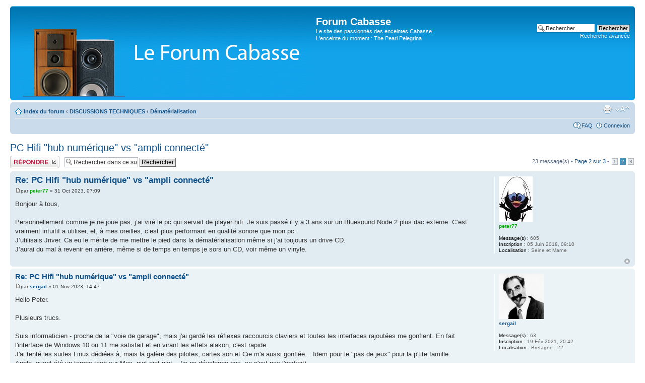

--- FILE ---
content_type: text/html; charset=UTF-8
request_url: https://www.forumcabasse.net/viewtopic.php?f=20&p=8877&sid=a544de8e9ae4883ec8437d4f9731f250
body_size: 8076
content:
<!DOCTYPE html PUBLIC "-//W3C//DTD XHTML 1.0 Strict//EN" "http://www.w3.org/TR/xhtml1/DTD/xhtml1-strict.dtd">
<html xmlns="http://www.w3.org/1999/xhtml" dir="ltr" lang="fr" xml:lang="fr">
<head>

<meta http-equiv="content-type" content="text/html; charset=UTF-8" />
<meta http-equiv="content-style-type" content="text/css" />
<meta http-equiv="content-language" content="fr" />
<meta http-equiv="imagetoolbar" content="no" />
<meta name="resource-type" content="document" />
<meta name="distribution" content="global" />
<meta name="keywords" content="" />
<meta name="description" content="" />

<title>Forum Cabasse &bull; Consulter le sujet - PC Hifi &quot;hub numérique&quot;  vs &quot;ampli connecté&quot;</title>

<link rel="alternate" type="application/atom+xml" title="Flux - Forum Cabasse" href="https://www.forumcabasse.net/feed.php" /><link rel="alternate" type="application/atom+xml" title="Flux - Nouveaux sujets" href="https://www.forumcabasse.net/feed.php?mode=topics" /><link rel="alternate" type="application/atom+xml" title="Flux - Forum  - Dématérialisation" href="https://www.forumcabasse.net/feed.php?f=20" /><link rel="alternate" type="application/atom+xml" title="Flux - Sujet  - PC Hifi &quot;hub numérique&quot;  vs &quot;ampli connecté&quot;" href="https://www.forumcabasse.net/feed.php?f=20&amp;t=1742" />

<!--
	phpBB style name: prosilver
	Based on style:   prosilver (this is the default phpBB3 style)
	Original author:  Tom Beddard ( http://www.subBlue.com/ )
	Modified by:
-->

<script type="text/javascript">
// <![CDATA[
	var jump_page = 'Saisissez le numéro de la page que vous souhaitez atteindre:';
	var on_page = '2';
	var per_page = '10';
	var base_url = './viewtopic.php?f=20&amp;t=1742&amp;sid=c5ca76d35eb8833adefaf4743908bc22';
	var style_cookie = 'phpBBstyle';
	var style_cookie_settings = '; path=/; domain=.forumcabasse.net; secure';
	var onload_functions = new Array();
	var onunload_functions = new Array();

	

	/**
	* Find a member
	*/
	function find_username(url)
	{
		popup(url, 760, 570, '_usersearch');
		return false;
	}

	/**
	* New function for handling multiple calls to window.onload and window.unload by pentapenguin
	*/
	window.onload = function()
	{
		for (var i = 0; i < onload_functions.length; i++)
		{
			eval(onload_functions[i]);
		}
	};

	window.onunload = function()
	{
		for (var i = 0; i < onunload_functions.length; i++)
		{
			eval(onunload_functions[i]);
		}
	};

// ]]>
</script>
<script type="text/javascript" src="./styles/prosilver/template/styleswitcher.js"></script>
<script type="text/javascript" src="./styles/prosilver/template/forum_fn.js"></script>

<link href="./styles/prosilver/theme/print.css" rel="stylesheet" type="text/css" media="print" title="printonly" />
<link href="./style.php?id=1&amp;lang=fr&amp;sid=c5ca76d35eb8833adefaf4743908bc22" rel="stylesheet" type="text/css" media="screen, projection" />

<link href="./styles/prosilver/theme/normal.css" rel="stylesheet" type="text/css" title="A" />
<link href="./styles/prosilver/theme/medium.css" rel="alternate stylesheet" type="text/css" title="A+" />
<link href="./styles/prosilver/theme/large.css" rel="alternate stylesheet" type="text/css" title="A++" />



</head>

<body id="phpbb" class="section-viewtopic ltr">

<div id="wrap">
	<a id="top" name="top" accesskey="t"></a>
	<div id="page-header">
		<div class="headerbar">
			<div class="inner"><span class="corners-top"><span></span></span>

			<div id="site-description">
				<a href="./index.php?sid=c5ca76d35eb8833adefaf4743908bc22" title="Index du forum" id="logo"><img src="./styles/prosilver/imageset/site_logo.jpg" width="579" height="165" alt="" title="" /></a>
				<h1>Forum Cabasse</h1>
				<p>Le site des passionnés des enceintes Cabasse. L'enceinte du moment : The Pearl Pelegrina</p>
				<p class="skiplink"><a href="#start_here">Accéder au contenu</a></p>
			</div>

		
			<div id="search-box">
				<form action="./search.php?sid=c5ca76d35eb8833adefaf4743908bc22" method="get" id="search">
				<fieldset>
					<input name="keywords" id="keywords" type="text" maxlength="128" title="Rechercher par mots-clés " class="inputbox search" value="Rechercher…" onclick="if(this.value=='Rechercher…')this.value='';" onblur="if(this.value=='')this.value='Rechercher…';" />
					<input class="button2" value="Rechercher" type="submit" /><br />
					<a href="./search.php?sid=c5ca76d35eb8833adefaf4743908bc22" title="Accéder aux options de la recherche avancée">Recherche avancée</a> <input type="hidden" name="sid" value="c5ca76d35eb8833adefaf4743908bc22" />

				</fieldset>
				</form>
			</div>
		

			<span class="corners-bottom"><span></span></span></div>
		</div>

		<div class="navbar">
			<div class="inner"><span class="corners-top"><span></span></span>

			<ul class="linklist navlinks">
				<li class="icon-home"><a href="./index.php?sid=c5ca76d35eb8833adefaf4743908bc22" accesskey="h">Index du forum</a>  <strong>&#8249;</strong> <a href="./viewforum.php?f=15&amp;sid=c5ca76d35eb8833adefaf4743908bc22">DISCUSSIONS TECHNIQUES</a> <strong>&#8249;</strong> <a href="./viewforum.php?f=20&amp;sid=c5ca76d35eb8833adefaf4743908bc22">Dématérialisation</a></li>

				<li class="rightside"><a href="#" onclick="fontsizeup(); return false;" onkeypress="return fontsizeup(event);" class="fontsize" title="Modifier la taille de la police de caractères">Modifier la taille de la police de caractères</a></li>

				<li class="rightside"><a href="./viewtopic.php?f=20&amp;t=1742&amp;start=10&amp;sid=c5ca76d35eb8833adefaf4743908bc22&amp;view=print" title="Aperçu avant impression" accesskey="p" class="print">Aperçu avant impression</a></li>
			</ul>

			

			<ul class="linklist rightside">
				<li class="icon-faq"><a href="./faq.php?sid=c5ca76d35eb8833adefaf4743908bc22" title="Foire aux questions">FAQ</a></li>
				
					<li class="icon-logout"><a href="./ucp.php?mode=login&amp;sid=c5ca76d35eb8833adefaf4743908bc22" title="Connexion" accesskey="x">Connexion</a></li>
				
			</ul>

			<span class="corners-bottom"><span></span></span></div>
		</div>

	</div>

	<a name="start_here"></a>
	<div id="page-body">
		
<h2><a href="./viewtopic.php?f=20&amp;t=1742&amp;start=10&amp;sid=c5ca76d35eb8833adefaf4743908bc22">PC Hifi &quot;hub numérique&quot;  vs &quot;ampli connecté&quot;</a></h2>
<!-- NOTE: remove the style="display: none" when you want to have the forum description on the topic body --><div style="display: none !important;">Pour parler de l'audio et de la vidéo sur support informatique<br /></div>

<div class="topic-actions">

	<div class="buttons">
	
		<div class="reply-icon"><a href="./posting.php?mode=reply&amp;f=20&amp;t=1742&amp;sid=c5ca76d35eb8833adefaf4743908bc22" title="Publier une réponse"><span></span>Publier une réponse</a></div>
	
	</div>

	
		<div class="search-box">
			<form method="get" id="topic-search" action="./search.php?sid=c5ca76d35eb8833adefaf4743908bc22">
			<fieldset>
				<input class="inputbox search tiny"  type="text" name="keywords" id="search_keywords" size="20" value="Rechercher dans ce sujet…" onclick="if(this.value=='Rechercher dans ce sujet…')this.value='';" onblur="if(this.value=='')this.value='Rechercher dans ce sujet…';" />
				<input class="button2" type="submit" value="Rechercher" />
				<input type="hidden" name="t" value="1742" />
<input type="hidden" name="sf" value="msgonly" />
<input type="hidden" name="sid" value="c5ca76d35eb8833adefaf4743908bc22" />

			</fieldset>
			</form>
		</div>
	
		<div class="pagination">
			23 message(s)
			 &bull; <a href="#" onclick="jumpto(); return false;" title="Cliquez afin d’aller vers la page…">Page <strong>2</strong> sur <strong>3</strong></a> &bull; <span><a href="./viewtopic.php?f=20&amp;t=1742&amp;sid=c5ca76d35eb8833adefaf4743908bc22">1</a><span class="page-sep">, </span><strong>2</strong><span class="page-sep">, </span><a href="./viewtopic.php?f=20&amp;t=1742&amp;sid=c5ca76d35eb8833adefaf4743908bc22&amp;start=20">3</a></span>
		</div>
	

</div>
<div class="clear"></div>


	<div id="p8095" class="post bg2">
		<div class="inner"><span class="corners-top"><span></span></span>

		<div class="postbody">
			

			<h3 class="first"><a href="#p8095">Re: PC Hifi &quot;hub numérique&quot;  vs &quot;ampli connecté&quot;</a></h3>
			<p class="author"><a href="./viewtopic.php?p=8095&amp;sid=c5ca76d35eb8833adefaf4743908bc22#p8095"><img src="./styles/prosilver/imageset/icon_post_target.gif" width="11" height="9" alt="Message " title="Message " /></a>par <strong><a href="./memberlist.php?mode=viewprofile&amp;u=51&amp;sid=c5ca76d35eb8833adefaf4743908bc22" style="color: #00AA00;" class="username-coloured">peter77</a></strong> &raquo; 31 Oct 2023, 07:09 </p>

			

			<div class="content">Bonjour à tous,<br /><br />Personnellement comme je ne joue pas, j’ai viré le pc qui servait de player hifi. Je suis passé il y a 3 ans sur un Bluesound Node 2 plus dac externe. C’est vraiment intuitif a utiliser, et, à mes oreilles, c’est plus performant en qualité sonore que mon pc. <br />J’utilisais Jriver. Ca eu le mérite de me mettre le pied dans la dématérialisation même si j’ai toujours un drive CD. <br />J’aurai du mal à revenir en arrière, même si de temps en temps je sors un CD, voir même un vinyle.</div>

			

		</div>

		
			<dl class="postprofile" id="profile8095">
			<dt>
				<a href="./memberlist.php?mode=viewprofile&amp;u=51&amp;sid=c5ca76d35eb8833adefaf4743908bc22"><img src="./download/file.php?avatar=51_1528801281.jpg" width="67" height="90" alt="Avatar de l’utilisateur" /></a><br />
				<a href="./memberlist.php?mode=viewprofile&amp;u=51&amp;sid=c5ca76d35eb8833adefaf4743908bc22" style="color: #00AA00;" class="username-coloured">peter77</a>
			</dt>

			

		<dd>&nbsp;</dd>

		<dd><strong>Message(s) :</strong> 605</dd><dd><strong>Inscription :</strong> 05 Juin 2018, 09:10</dd><dd><strong>Localisation :</strong> Seine et Marne</dd>

		</dl>
	

		<div class="back2top"><a href="#wrap" class="top" title="Haut">Haut</a></div>

		<span class="corners-bottom"><span></span></span></div>
	</div>

	<hr class="divider" />

	<div id="p8098" class="post bg1">
		<div class="inner"><span class="corners-top"><span></span></span>

		<div class="postbody">
			

			<h3 ><a href="#p8098">Re: PC Hifi &quot;hub numérique&quot;  vs &quot;ampli connecté&quot;</a></h3>
			<p class="author"><a href="./viewtopic.php?p=8098&amp;sid=c5ca76d35eb8833adefaf4743908bc22#p8098"><img src="./styles/prosilver/imageset/icon_post_target.gif" width="11" height="9" alt="Message " title="Message " /></a>par <strong><a href="./memberlist.php?mode=viewprofile&amp;u=1608&amp;sid=c5ca76d35eb8833adefaf4743908bc22">sergail</a></strong> &raquo; 01 Nov 2023, 14:47 </p>

			

			<div class="content">Hello Peter.<br /><br />Plusieurs trucs.<br /><br />Suis informaticien - proche de la &quot;voie de garage&quot;, mais j'ai gardé les réflexes raccourcis claviers et toutes les interfaces rajoutées me gonflent. En fait l'interface de Windows 10 ou 11 me satisfait et en virant les effets alakon, c'est rapide. <br />J'ai tenté les suites Linux dédiées à, mais la galère des pilotes, cartes son et Cie m'a aussi gonflée... Idem pour le &quot;pas de jeux&quot;  pour la p'tite famille.<br />Apple, ayant été un temps tech sur Mac, niet niet niet... (je ne développe pas, ce n'est pas l'endroit)<br />La force de l'habitude quoi...<br />Donc, c'est VLC pour les Vidéos et Foobar2000 pour la zik Flac/Mp3 (en 320). Sinon c'est leawo blu-ray player pour les Blu-ray. Navigateur pour Deezer.<br /><br />Le résultat PC avec SPIDF et entrée Dac sur l'ampli, c'est pas mal du tout. Mais peut être que, en faisant évoluer mon système, je changerai d'avis.<br />Je garde le lecteur CD car ça m'évite d'allumer la TV et tout le tintouin pour me limiter à l'unique télécommande Marantz Ampli et CD. <br />Après il y a un historique avec tout un tas de CD. Si ces derniers n'étaient pas la, clairement le problème ne se poserait pas.<br />Avec le PC, j'ai Deezer, les DVD et Blueray, les MKV, MP4, Youtube etc etc etc. <br />La carte son du PC est hyper importante et la sortie SPIDF un vrai plus.<br /><br />Pour la tablette ou smartphone, j'ai un boitier Bluetooth relié à l'ampli. Son moyen moyen malgré la compatibilité APTX.<br /><br />En fait, j'ai l'impression que le couple &quot;enceintes / ampli&quot; est pour le moment, encore incontournable et que, en fonction de  tes moyens, envie, WAF,  etc etc tu vas te diriger vers telle ou telle solution pour alimenter tes Cabasses.</div>

			<div id="sig8098" class="signature">Minorca MC40 ou Ditton 44 - Marantz PM6007-  Marantz CD 5004 - Velodyne Impact - miniPC Carte Son Asus XONAR SPIDF - Deezer Hifi - SONY KD55X81JAEP - ELIPSON WM MULTIROOM <br />Jersey MC170 - Scott 460A - Deezer Hifi - ELIPSON WM MULTIROOM - Philips CD 723<br />Prao - Scott A436 - iPlug BTR HD</div>

		</div>

		
			<dl class="postprofile" id="profile8098">
			<dt>
				<a href="./memberlist.php?mode=viewprofile&amp;u=1608&amp;sid=c5ca76d35eb8833adefaf4743908bc22"><img src="./download/file.php?avatar=1608_1698099977.jpg" width="90" height="90" alt="Avatar de l’utilisateur" /></a><br />
				<a href="./memberlist.php?mode=viewprofile&amp;u=1608&amp;sid=c5ca76d35eb8833adefaf4743908bc22">sergail</a>
			</dt>

			

		<dd>&nbsp;</dd>

		<dd><strong>Message(s) :</strong> 63</dd><dd><strong>Inscription :</strong> 19 Fév 2021, 20:42</dd><dd><strong>Localisation :</strong> Bretagne - 22</dd>

		</dl>
	

		<div class="back2top"><a href="#wrap" class="top" title="Haut">Haut</a></div>

		<span class="corners-bottom"><span></span></span></div>
	</div>

	<hr class="divider" />

	<div id="p8861" class="post bg2">
		<div class="inner"><span class="corners-top"><span></span></span>

		<div class="postbody">
			

			<h3 ><a href="#p8861">Re: PC Hifi &quot;hub numérique&quot;  vs &quot;ampli connecté&quot;</a></h3>
			<p class="author"><a href="./viewtopic.php?p=8861&amp;sid=c5ca76d35eb8833adefaf4743908bc22#p8861"><img src="./styles/prosilver/imageset/icon_post_target.gif" width="11" height="9" alt="Message " title="Message " /></a>par <strong><a href="./memberlist.php?mode=viewprofile&amp;u=1608&amp;sid=c5ca76d35eb8833adefaf4743908bc22">sergail</a></strong> &raquo; 21 Mai 2024, 16:52 </p>

			

			<div class="content">Retour d'expérience avec 2 amplis Cabasse Streamp Amp 100...<br /><br /><img src="https://www.cabasse.com/wp-content/uploads/2020/11/STREAM_AMP_small.png" alt="Image" /><br /><br />Je me posais la question du CABASSE ABYSS... Mais suis plus que refroidi. 1700€ si ça pete au bout de 3 ans...<br /><br />Les deux ont pétés au bout 6 et 2 mois d'utilisation - OK c'était de l'occaz - Mais bon quoi... C'est du cabasse... Enfin normalement...<br /><br />Retour a mon premier grand amour : <br /><br /><img src="https://img.audiofanzine.com/images/u/product/normal/scott-460a-101974.jpg" alt="Image" /><br /><br />Le truc est indestructible. Tu le peins en vert, tu lui fous des chenilles et tu peux envahir la Russie sans coup férir...<br /><br />Donc mon Scott 460A couplé avec un WM Multiroom WiiM mini ça fait le boulot.<br /><br /><img src="https://static.wixstatic.com/media/51c4aa_7c4351259ba94122bd95cea24c419370~mv2.jpeg/v1/fill/w_580,h_420,al_c,q_80,usm_0.66_1.00_0.01,enc_auto/51c4aa_7c4351259ba94122bd95cea24c419370~mv2.jpeg" alt="Image" /><br /><br /><!-- m --><a class="postlink" href="https://www.elipson.com/product-page/wm-multiroom">https://www.elipson.com/product-page/wm-multiroom</a><!-- m --><br /><br />Me suis fendu d'un 2éme pour le connecter en SPIDF sur mpn Marantz PM6007 <br /><br /><img src="https://boulanger.scene7.com/is/image/Boulanger/4951035073650_h_f_l_0?hei=304&amp;resMode=sharp2&amp;op_usm=1.75,0.3,2,0" alt="Image" /><br /><br />Je vais chercher un Scott A436 pour y connecter mes deux PRAO dans la piaule des Ados.<br /><br /><img src="https://i.ebayimg.com/images/g/pkwAAOSwoZRj8Tyj/s-l1600.jpg" alt="Image" /><br /><br />Oui, j'aime les Cabasse et Scott addict forever !</div>

			<div id="sig8861" class="signature">Minorca MC40 ou Ditton 44 - Marantz PM6007-  Marantz CD 5004 - Velodyne Impact - miniPC Carte Son Asus XONAR SPIDF - Deezer Hifi - SONY KD55X81JAEP - ELIPSON WM MULTIROOM <br />Jersey MC170 - Scott 460A - Deezer Hifi - ELIPSON WM MULTIROOM - Philips CD 723<br />Prao - Scott A436 - iPlug BTR HD</div>

		</div>

		
			<dl class="postprofile" id="profile8861">
			<dt>
				<a href="./memberlist.php?mode=viewprofile&amp;u=1608&amp;sid=c5ca76d35eb8833adefaf4743908bc22"><img src="./download/file.php?avatar=1608_1698099977.jpg" width="90" height="90" alt="Avatar de l’utilisateur" /></a><br />
				<a href="./memberlist.php?mode=viewprofile&amp;u=1608&amp;sid=c5ca76d35eb8833adefaf4743908bc22">sergail</a>
			</dt>

			

		<dd>&nbsp;</dd>

		<dd><strong>Message(s) :</strong> 63</dd><dd><strong>Inscription :</strong> 19 Fév 2021, 20:42</dd><dd><strong>Localisation :</strong> Bretagne - 22</dd>

		</dl>
	

		<div class="back2top"><a href="#wrap" class="top" title="Haut">Haut</a></div>

		<span class="corners-bottom"><span></span></span></div>
	</div>

	<hr class="divider" />

	<div id="p8863" class="post bg1">
		<div class="inner"><span class="corners-top"><span></span></span>

		<div class="postbody">
			

			<h3 ><a href="#p8863">Re: PC Hifi &quot;hub numérique&quot;  vs &quot;ampli connecté&quot;</a></h3>
			<p class="author"><a href="./viewtopic.php?p=8863&amp;sid=c5ca76d35eb8833adefaf4743908bc22#p8863"><img src="./styles/prosilver/imageset/icon_post_target.gif" width="11" height="9" alt="Message " title="Message " /></a>par <strong><a href="./memberlist.php?mode=viewprofile&amp;u=1618&amp;sid=c5ca76d35eb8833adefaf4743908bc22">Alain</a></strong> &raquo; 23 Mai 2024, 15:32 </p>

			

			<div class="content">Toujours au taquet le Sergail  <img src="./images/smilies/icon_lol.gif" alt=":lol:" title="Rieur" /></div>

			<div id="sig8863" class="signature">Cabasse Iroise 500, Cairn KO2, Nitro et FOG3. Casque Beyer DT880.</div>

		</div>

		
			<dl class="postprofile" id="profile8863">
			<dt>
				<a href="./memberlist.php?mode=viewprofile&amp;u=1618&amp;sid=c5ca76d35eb8833adefaf4743908bc22"><img src="./download/file.php?avatar=1618_1616344719.jpg" width="41" height="90" alt="Avatar de l’utilisateur" /></a><br />
				<a href="./memberlist.php?mode=viewprofile&amp;u=1618&amp;sid=c5ca76d35eb8833adefaf4743908bc22">Alain</a>
			</dt>

			

		<dd>&nbsp;</dd>

		<dd><strong>Message(s) :</strong> 31</dd><dd><strong>Inscription :</strong> 19 Mars 2021, 15:10</dd>

		</dl>
	

		<div class="back2top"><a href="#wrap" class="top" title="Haut">Haut</a></div>

		<span class="corners-bottom"><span></span></span></div>
	</div>

	<hr class="divider" />

	<div id="p8864" class="post bg2">
		<div class="inner"><span class="corners-top"><span></span></span>

		<div class="postbody">
			

			<h3 ><a href="#p8864">Re: PC Hifi &quot;hub numérique&quot;  vs &quot;ampli connecté&quot;</a></h3>
			<p class="author"><a href="./viewtopic.php?p=8864&amp;sid=c5ca76d35eb8833adefaf4743908bc22#p8864"><img src="./styles/prosilver/imageset/icon_post_target.gif" width="11" height="9" alt="Message " title="Message " /></a>par <strong><a href="./memberlist.php?mode=viewprofile&amp;u=1608&amp;sid=c5ca76d35eb8833adefaf4743908bc22">sergail</a></strong> &raquo; 25 Mai 2024, 20:10 </p>

			

			<div class="content">Salut Alain !<br /><br />Yes suis un peu nostalgique du premier bleu... <br /><br />Avec les Helvet, Walt, Syber old school, l'intarrissable et bavard reglisse, pécheur... <br /><br />Avec les Madorre, Abdel 106 (un super gars qui serait un ami si on se voyait en vrai de vrai) Et pardon aux ceusses oubliés... <br /><br />Enfin à l'époque; nous étions jeunes et beaux avec un esprit hors du commun dans un corp splendide... Et tous en plus !<br /><br /> <img src="./images/smilies/icon_lol.gif" alt=":lol:" title="Rieur" /></div>

			<div id="sig8864" class="signature">Minorca MC40 ou Ditton 44 - Marantz PM6007-  Marantz CD 5004 - Velodyne Impact - miniPC Carte Son Asus XONAR SPIDF - Deezer Hifi - SONY KD55X81JAEP - ELIPSON WM MULTIROOM <br />Jersey MC170 - Scott 460A - Deezer Hifi - ELIPSON WM MULTIROOM - Philips CD 723<br />Prao - Scott A436 - iPlug BTR HD</div>

		</div>

		
			<dl class="postprofile" id="profile8864">
			<dt>
				<a href="./memberlist.php?mode=viewprofile&amp;u=1608&amp;sid=c5ca76d35eb8833adefaf4743908bc22"><img src="./download/file.php?avatar=1608_1698099977.jpg" width="90" height="90" alt="Avatar de l’utilisateur" /></a><br />
				<a href="./memberlist.php?mode=viewprofile&amp;u=1608&amp;sid=c5ca76d35eb8833adefaf4743908bc22">sergail</a>
			</dt>

			

		<dd>&nbsp;</dd>

		<dd><strong>Message(s) :</strong> 63</dd><dd><strong>Inscription :</strong> 19 Fév 2021, 20:42</dd><dd><strong>Localisation :</strong> Bretagne - 22</dd>

		</dl>
	

		<div class="back2top"><a href="#wrap" class="top" title="Haut">Haut</a></div>

		<span class="corners-bottom"><span></span></span></div>
	</div>

	<hr class="divider" />

	<div id="p8865" class="post bg1">
		<div class="inner"><span class="corners-top"><span></span></span>

		<div class="postbody">
			

			<h3 ><a href="#p8865">Re: PC Hifi &quot;hub numérique&quot;  vs &quot;ampli connecté&quot;</a></h3>
			<p class="author"><a href="./viewtopic.php?p=8865&amp;sid=c5ca76d35eb8833adefaf4743908bc22#p8865"><img src="./styles/prosilver/imageset/icon_post_target.gif" width="11" height="9" alt="Message " title="Message " /></a>par <strong><a href="./memberlist.php?mode=viewprofile&amp;u=84&amp;sid=c5ca76d35eb8833adefaf4743908bc22">Awilhd</a></strong> &raquo; 26 Mai 2024, 09:25 </p>

			

			<div class="content">Mais on est toujours jeunes et beaux. C’est dans la tête que ça se passe…  <img src="./images/smilies/icon_cool.gif" alt="8-)" title="Décontracté" /></div>

			

		</div>

		
			<dl class="postprofile" id="profile8865">
			<dt>
				<a href="./memberlist.php?mode=viewprofile&amp;u=84&amp;sid=c5ca76d35eb8833adefaf4743908bc22">Awilhd</a>
			</dt>

			

		<dd>&nbsp;</dd>

		<dd><strong>Message(s) :</strong> 94</dd><dd><strong>Inscription :</strong> 15 Juin 2018, 20:48</dd>

		</dl>
	

		<div class="back2top"><a href="#wrap" class="top" title="Haut">Haut</a></div>

		<span class="corners-bottom"><span></span></span></div>
	</div>

	<hr class="divider" />

	<div id="p8866" class="post bg2">
		<div class="inner"><span class="corners-top"><span></span></span>

		<div class="postbody">
			

			<h3 ><a href="#p8866">Re: PC Hifi &quot;hub numérique&quot;  vs &quot;ampli connecté&quot;</a></h3>
			<p class="author"><a href="./viewtopic.php?p=8866&amp;sid=c5ca76d35eb8833adefaf4743908bc22#p8866"><img src="./styles/prosilver/imageset/icon_post_target.gif" width="11" height="9" alt="Message " title="Message " /></a>par <strong><a href="./memberlist.php?mode=viewprofile&amp;u=108&amp;sid=c5ca76d35eb8833adefaf4743908bc22">pecheur1958</a></strong> &raquo; 26 Mai 2024, 14:15 </p>

			

			<div class="content">On a passé des bons moments ça c'est sûr ! <img src="./images/smilies/icon_cool.gif" alt="8-)" title="Décontracté" /></div>

			<div id="sig8866" class="signature">Enceintes Cabasse Iroise 3<br />Lecteur CD Audioaéro Capitole Classic, Amplificateur intégré Bow Technologies ZZ One, préamplificateur à transistors DIY<br />Câblage DIY, alimentation double conversion &quot;on line&quot; Eaton MGE</div>

		</div>

		
			<dl class="postprofile" id="profile8866">
			<dt>
				<a href="./memberlist.php?mode=viewprofile&amp;u=108&amp;sid=c5ca76d35eb8833adefaf4743908bc22">pecheur1958</a>
			</dt>

			

		<dd>&nbsp;</dd>

		<dd><strong>Message(s) :</strong> 164</dd><dd><strong>Inscription :</strong> 21 Juin 2018, 16:57</dd>

		</dl>
	

		<div class="back2top"><a href="#wrap" class="top" title="Haut">Haut</a></div>

		<span class="corners-bottom"><span></span></span></div>
	</div>

	<hr class="divider" />

	<div id="p8867" class="post bg1">
		<div class="inner"><span class="corners-top"><span></span></span>

		<div class="postbody">
			

			<h3 ><a href="#p8867">Re: PC Hifi &quot;hub numérique&quot;  vs &quot;ampli connecté&quot;</a></h3>
			<p class="author"><a href="./viewtopic.php?p=8867&amp;sid=c5ca76d35eb8833adefaf4743908bc22#p8867"><img src="./styles/prosilver/imageset/icon_post_target.gif" width="11" height="9" alt="Message " title="Message " /></a>par <strong><a href="./memberlist.php?mode=viewprofile&amp;u=1618&amp;sid=c5ca76d35eb8833adefaf4743908bc22">Alain</a></strong> &raquo; 27 Mai 2024, 14:41 </p>

			

			<div class="content"><blockquote><div><cite>sergail a écrit :</cite>Salut Alain !<br /><br />Yes suis un peu nostalgique du premier bleu... <br /><br />Avec les Helvet, Walt, Syber old school, l'intarrissable et bavard reglisse,......Et pardon aux ceusses oubliés... <img src="./images/smilies/icon_lol.gif" alt=":lol:" title="Rieur" /></div></blockquote><br /><br />Ouai. Je ne sais même pas ce qu'ils sont devenus. Peut-être sur face-de-book, mais comme, perso, les réseaux sociaux (quel qu'ils soient) je n'y vais pas....... <img src="./images/smilies/icon_rolleyes.gif" alt=":roll:" title="Roule des yeux" /></div>

			<div id="sig8867" class="signature">Cabasse Iroise 500, Cairn KO2, Nitro et FOG3. Casque Beyer DT880.</div>

		</div>

		
			<dl class="postprofile" id="profile8867">
			<dt>
				<a href="./memberlist.php?mode=viewprofile&amp;u=1618&amp;sid=c5ca76d35eb8833adefaf4743908bc22"><img src="./download/file.php?avatar=1618_1616344719.jpg" width="41" height="90" alt="Avatar de l’utilisateur" /></a><br />
				<a href="./memberlist.php?mode=viewprofile&amp;u=1618&amp;sid=c5ca76d35eb8833adefaf4743908bc22">Alain</a>
			</dt>

			

		<dd>&nbsp;</dd>

		<dd><strong>Message(s) :</strong> 31</dd><dd><strong>Inscription :</strong> 19 Mars 2021, 15:10</dd>

		</dl>
	

		<div class="back2top"><a href="#wrap" class="top" title="Haut">Haut</a></div>

		<span class="corners-bottom"><span></span></span></div>
	</div>

	<hr class="divider" />

	<div id="p8868" class="post bg2">
		<div class="inner"><span class="corners-top"><span></span></span>

		<div class="postbody">
			

			<h3 ><a href="#p8868">Re: PC Hifi &quot;hub numérique&quot;  vs &quot;ampli connecté&quot;</a></h3>
			<p class="author"><a href="./viewtopic.php?p=8868&amp;sid=c5ca76d35eb8833adefaf4743908bc22#p8868"><img src="./styles/prosilver/imageset/icon_post_target.gif" width="11" height="9" alt="Message " title="Message " /></a>par <strong><a href="./memberlist.php?mode=viewprofile&amp;u=1608&amp;sid=c5ca76d35eb8833adefaf4743908bc22">sergail</a></strong> &raquo; 31 Mai 2024, 16:37 </p>

			

			<div class="content"><blockquote><div><cite>Awilhd a écrit :</cite>Mais on est toujours jeunes et beaux. C’est dans la tête que ça se passe…  <img src="./images/smilies/icon_cool.gif" alt="8-)" title="Décontracté" /></div></blockquote><br /><br />Tu veux dire que le corp splendide et l'esprit hors du commun... A pu ?<br /><br /> <img src="./images/smilies/icon_cry.gif" alt=":cry:" title="En larmes" /></div>

			<div id="sig8868" class="signature">Minorca MC40 ou Ditton 44 - Marantz PM6007-  Marantz CD 5004 - Velodyne Impact - miniPC Carte Son Asus XONAR SPIDF - Deezer Hifi - SONY KD55X81JAEP - ELIPSON WM MULTIROOM <br />Jersey MC170 - Scott 460A - Deezer Hifi - ELIPSON WM MULTIROOM - Philips CD 723<br />Prao - Scott A436 - iPlug BTR HD</div>

		</div>

		
			<dl class="postprofile" id="profile8868">
			<dt>
				<a href="./memberlist.php?mode=viewprofile&amp;u=1608&amp;sid=c5ca76d35eb8833adefaf4743908bc22"><img src="./download/file.php?avatar=1608_1698099977.jpg" width="90" height="90" alt="Avatar de l’utilisateur" /></a><br />
				<a href="./memberlist.php?mode=viewprofile&amp;u=1608&amp;sid=c5ca76d35eb8833adefaf4743908bc22">sergail</a>
			</dt>

			

		<dd>&nbsp;</dd>

		<dd><strong>Message(s) :</strong> 63</dd><dd><strong>Inscription :</strong> 19 Fév 2021, 20:42</dd><dd><strong>Localisation :</strong> Bretagne - 22</dd>

		</dl>
	

		<div class="back2top"><a href="#wrap" class="top" title="Haut">Haut</a></div>

		<span class="corners-bottom"><span></span></span></div>
	</div>

	<hr class="divider" />

	<div id="p8877" class="post bg1">
		<div class="inner"><span class="corners-top"><span></span></span>

		<div class="postbody">
			

			<h3 ><a href="#p8877">Re: PC Hifi &quot;hub numérique&quot;  vs &quot;ampli connecté&quot;</a></h3>
			<p class="author"><a href="./viewtopic.php?p=8877&amp;sid=c5ca76d35eb8833adefaf4743908bc22#p8877"><img src="./styles/prosilver/imageset/icon_post_target.gif" width="11" height="9" alt="Message " title="Message " /></a>par <strong><a href="./memberlist.php?mode=viewprofile&amp;u=1618&amp;sid=c5ca76d35eb8833adefaf4743908bc22">Alain</a></strong> &raquo; 05 Juil 2024, 15:32 </p>

			

			<div class="content"><blockquote><div><cite>sergail a écrit :</cite><blockquote><div><cite>Awilhd a écrit :</cite>Mais on est toujours jeunes et beaux. C’est dans la tête que ça se passe…  <img src="./images/smilies/icon_cool.gif" alt="8-)" title="Décontracté" /></div></blockquote><br /><br />Tu veux dire que le corp splendide et l'esprit hors du commun... A pu ?<br /><br /> <img src="./images/smilies/icon_cry.gif" alt=":cry:" title="En larmes" /></div></blockquote><br /><br />Parlé pour vous  <img src="./images/smilies/icon_lol.gif" alt=":lol:" title="Rieur" />  <img src="./images/smilies/icon_lol.gif" alt=":lol:" title="Rieur" /></div>

			<div id="sig8877" class="signature">Cabasse Iroise 500, Cairn KO2, Nitro et FOG3. Casque Beyer DT880.</div>

		</div>

		
			<dl class="postprofile" id="profile8877">
			<dt>
				<a href="./memberlist.php?mode=viewprofile&amp;u=1618&amp;sid=c5ca76d35eb8833adefaf4743908bc22"><img src="./download/file.php?avatar=1618_1616344719.jpg" width="41" height="90" alt="Avatar de l’utilisateur" /></a><br />
				<a href="./memberlist.php?mode=viewprofile&amp;u=1618&amp;sid=c5ca76d35eb8833adefaf4743908bc22">Alain</a>
			</dt>

			

		<dd>&nbsp;</dd>

		<dd><strong>Message(s) :</strong> 31</dd><dd><strong>Inscription :</strong> 19 Mars 2021, 15:10</dd>

		</dl>
	

		<div class="back2top"><a href="#wrap" class="top" title="Haut">Haut</a></div>

		<span class="corners-bottom"><span></span></span></div>
	</div>

	<hr class="divider" />

	<form id="viewtopic" method="post" action="./viewtopic.php?f=20&amp;t=1742&amp;start=10&amp;sid=c5ca76d35eb8833adefaf4743908bc22">

	<fieldset class="display-options" style="margin-top: 0; ">
		<a href="./viewtopic.php?f=20&amp;t=1742&amp;sid=c5ca76d35eb8833adefaf4743908bc22&amp;start=0" class="left-box left">Précédent</a><a href="./viewtopic.php?f=20&amp;t=1742&amp;sid=c5ca76d35eb8833adefaf4743908bc22&amp;start=20" class="right-box right">Suivant</a>
		<label>Afficher les messages publiés depuis : <select name="st" id="st"><option value="0" selected="selected">Tous les messages</option><option value="1">1 jour</option><option value="7">7 jours</option><option value="14">2 semaines</option><option value="30">1 mois</option><option value="90">3 mois</option><option value="180">6 mois</option><option value="365">1 an</option></select></label>
		<label>Trier par  <select name="sk" id="sk"><option value="a">Auteur </option><option value="t" selected="selected">Date du message</option><option value="s">Sujet </option></select></label> <label><select name="sd" id="sd"><option value="a" selected="selected">Croissant</option><option value="d">Décroissant</option></select> <input type="submit" name="sort" value="Valider" class="button2" /></label>
		
	</fieldset>

	</form>
	<hr />


<div class="topic-actions">
	<div class="buttons">
	
		<div class="reply-icon"><a href="./posting.php?mode=reply&amp;f=20&amp;t=1742&amp;sid=c5ca76d35eb8833adefaf4743908bc22" title="Publier une réponse"><span></span>Publier une réponse</a></div>
	
	</div>

	
		<div class="pagination">
			23 message(s)
			 &bull; <a href="#" onclick="jumpto(); return false;" title="Cliquez afin d’aller vers la page…">Page <strong>2</strong> sur <strong>3</strong></a> &bull; <span><a href="./viewtopic.php?f=20&amp;t=1742&amp;sid=c5ca76d35eb8833adefaf4743908bc22">1</a><span class="page-sep">, </span><strong>2</strong><span class="page-sep">, </span><a href="./viewtopic.php?f=20&amp;t=1742&amp;sid=c5ca76d35eb8833adefaf4743908bc22&amp;start=20">3</a></span>
		</div>
	
</div>


	<p></p><p><a href="./viewforum.php?f=20&amp;sid=c5ca76d35eb8833adefaf4743908bc22" class="left-box left" accesskey="r">Retour vers  Dématérialisation</a></p>

	<form method="post" id="jumpbox" action="./viewforum.php?sid=c5ca76d35eb8833adefaf4743908bc22" onsubmit="if(this.f.value == -1){return false;}">

	
		<fieldset class="jumpbox">
	
			<label for="f" accesskey="j">Aller vers :</label>
			<select name="f" id="f" onchange="if(this.options[this.selectedIndex].value != -1){ document.forms['jumpbox'].submit() }">
			
				<option value="-1">Sélectionner un forum </option>
			<option value="-1">------------------</option>
				<option value="44">LIENS</option>
			
				<option value="47">&nbsp; &nbsp;A lire: PRESENTATION DU FORUM</option>
			
				<option value="45">&nbsp; &nbsp;FACEBOOK Audiophiles CABASSE</option>
			
				<option value="28">LES NIOUSES</option>
			
				<option value="29">&nbsp; &nbsp;Actualites</option>
			
				<option value="42">&nbsp; &nbsp;Et si on se présentait?</option>
			
				<option value="9">LE MATERIEL CABASSE</option>
			
				<option value="10">&nbsp; &nbsp;Anciennes gammes</option>
			
				<option value="11">&nbsp; &nbsp;Gammes récentes sans SCS</option>
			
				<option value="12">&nbsp; &nbsp;Gammes récentes avec SCS</option>
			
				<option value="48">&nbsp; &nbsp;Gamme récentes connecté</option>
			
				<option value="13">&nbsp; &nbsp;Caissons</option>
			
				<option value="14">&nbsp; &nbsp;Électroniques et autres</option>
			
				<option value="3">INSTALLATIONS ET ECOUTES</option>
			
				<option value="4">&nbsp; &nbsp;Mon installation</option>
			
				<option value="5">&nbsp; &nbsp;Écoutes et comptes rendus</option>
			
				<option value="15">DISCUSSIONS TECHNIQUES</option>
			
				<option value="19">&nbsp; &nbsp;Le coin des débutants</option>
			
				<option value="18">&nbsp; &nbsp;Le coin technique</option>
			
				<option value="17">&nbsp; &nbsp;Acoustique du local et positionnement enceintes</option>
			
				<option value="20" selected="selected">&nbsp; &nbsp;Dématérialisation</option>
			
				<option value="16">&nbsp; &nbsp;Home cinema et multicanal</option>
			
				<option value="22">DE LA NOURRITURE POUR LES OREILLES</option>
			
				<option value="23">&nbsp; &nbsp;De la musique avant toute chose</option>
			
				<option value="24">&nbsp; &nbsp;Classique</option>
			
				<option value="25">&nbsp; &nbsp;Jazz</option>
			
				<option value="26">&nbsp; &nbsp;Musiques actuelles</option>
			
				<option value="27">&nbsp; &nbsp;DVD &amp; Blu-ray</option>
			
				<option value="8">ON EN PARLE</option>
			
				<option value="30">&nbsp; &nbsp;La vie du forum</option>
			
				<option value="31">&nbsp; &nbsp;Débats</option>
			
				<option value="32">PETITES ANNONCES</option>
			
				<option value="33">&nbsp; &nbsp;(P.A.) Enceintes</option>
			
				<option value="34">&nbsp; &nbsp;(P.A.) Autres</option>
			
				<option value="35">&nbsp; &nbsp;Le marché de l'occasion</option>
			
			</select>
			<input type="submit" value="Valider" class="button2" />
		</fieldset>
	</form>


	<h3>Qui est en ligne ?</h3>
	<p>Utilisateur(s) parcourant ce forum : Aucun utilisateur inscrit et 6 invité(s)</p>
</div>

<div id="page-footer">

	<div class="navbar">
		<div class="inner"><span class="corners-top"><span></span></span>

		<ul class="linklist">
			<li class="icon-home"><a href="./index.php?sid=c5ca76d35eb8833adefaf4743908bc22" accesskey="h">Index du forum</a></li>
				
			<li class="rightside"><a href="./memberlist.php?mode=leaders&amp;sid=c5ca76d35eb8833adefaf4743908bc22">L’équipe</a> &bull; <a href="./ucp.php?mode=delete_cookies&amp;sid=c5ca76d35eb8833adefaf4743908bc22">Supprimer tous les cookies du forum</a> &bull; Le fuseau horaire est UTC+1 heure </li>
		</ul>

		<span class="corners-bottom"><span></span></span></div>
	</div>

	<div class="copyright">Propulsé par <a href="https://www.phpbb.com/">phpBB</a>&reg; Forum Software &copy; phpBB Group
		<br />Traduit en français par <a href="http://www.maelsoucaze.com/">Maël Soucaze</a> - <a href="http://www.phpbb.fr">phpBB</a>&reg; en Français
	</div>
</div>

</div>

<div>
	<a id="bottom" name="bottom" accesskey="z"></a>
	<img src="./cron.php?cron_type=tidy_sessions&amp;sid=c5ca76d35eb8833adefaf4743908bc22" width="1" height="1" alt="cron" />
</div>

</body>
</html>